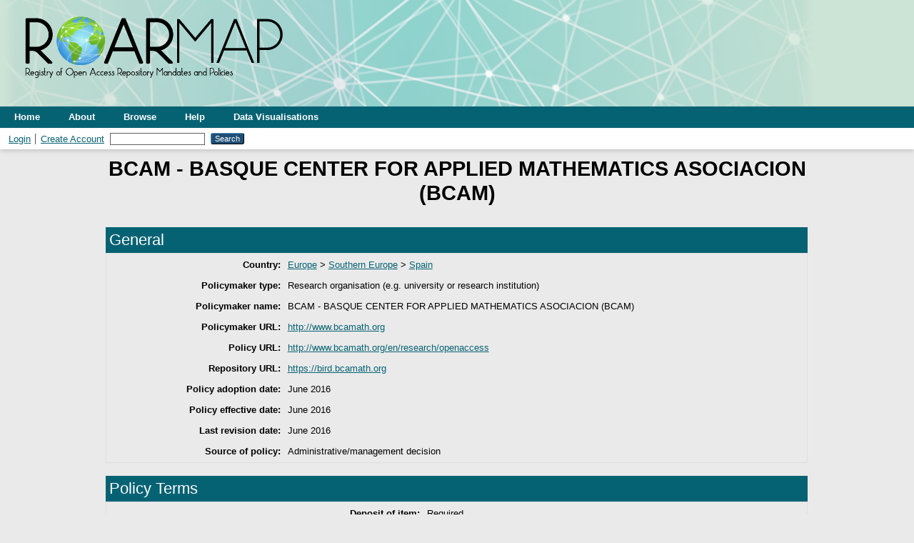

--- FILE ---
content_type: text/html; charset=utf-8
request_url: https://roarmap.eprints.org/1125/
body_size: 17013
content:
<!DOCTYPE html>
<html xmlns="http://www.w3.org/1999/xhtml">
  <head>
    <meta http-equiv="X-UA-Compatible" content="IE=edge" />
    <title>    BCAM - BASQUE CENTER FOR APPLIED MATHEMATICS ASOCIACION (BCAM)    - ROARMAP</title>
    <link rel="icon" href="/favicon.ico" type="image/x-icon" />
    <link rel="shortcut icon" href="/favicon.ico" type="image/x-icon" />
    <meta content="1125" name="eprints.eprintid" />
<meta content="5" name="eprints.rev_number" />
<meta content="archive" name="eprints.eprint_status" />
<meta content="2187" name="eprints.userid" />
<meta content="disk0/00/00/11/25" name="eprints.dir" />
<meta content="2016-07-27 21:06:54" name="eprints.datestamp" />
<meta content="2016-07-27 21:06:54" name="eprints.lastmod" />
<meta content="2016-07-27 21:06:54" name="eprints.status_changed" />
<meta content="article" name="eprints.type" />
<meta content="show" name="eprints.metadata_visibility" />
<meta content="BCAM - BASQUE CENTER FOR APPLIED MATHEMATICS ASOCIACION (BCAM)" name="eprints.title" />
<meta content="BCAM - BASQUE CENTER FOR APPLIED MATHEMATICS ASOCIACION (BCAM)" name="eprints.added_by" />
<meta content="724" name="eprints.country" />
<meta content="un_geoscheme" name="eprints.country_inclusive" />
<meta content="150" name="eprints.country_inclusive" />
<meta content="039" name="eprints.country_inclusive" />
<meta content="724" name="eprints.country_inclusive" />
<meta content="Europe" name="eprints.country_names" />
<meta content="Southern Europe" name="eprints.country_names" />
<meta content="Spain" name="eprints.country_names" />
<meta content="research_org" name="eprints.policymaker_type" />
<meta content="BCAM - BASQUE CENTER FOR APPLIED MATHEMATICS ASOCIACION (BCAM)" name="eprints.policymaker_name" />
<meta content="http://www.bcamath.org" name="eprints.policymaker_url" />
<meta content="http://www.bcamath.org/en/research/openaccess" name="eprints.policy_url" />
<meta content="https://bird.bcamath.org" name="eprints.repository_url" />
<meta content="2016-06" name="eprints.policy_adoption" />
<meta content="2016-06" name="eprints.policy_effecive" />
<meta content="2016-06" name="eprints.last_revision" />
<meta content="administrative" name="eprints.source_of_policy" />
<meta content="required" name="eprints.deposit_of_item" />
<meta content="institution_repo" name="eprints.locus_of_deposit" />
<meta content="pub_permit" name="eprints.date_of_deposit" />
<meta content="manuscript" name="eprints.mandate_content_types" />
<meta content="data" name="eprints.mandate_content_types" />
<meta content="other" name="eprints.mandate_content_types" />
<meta content="author_final" name="eprints.journal_article_version" />
<meta content="yes" name="eprints.can_deposit_be_waived" />
<meta content="recommended" name="eprints.making_deposit_open" />
<meta content="yes" name="eprints.waive_open_access" />
<meta content="embargo" name="eprints.date_made_open" />
<meta content="not_specified" name="eprints.iliege_hefce_model" />
<meta content="author_grants" name="eprints.rights_holding" />
<meta content="yes" name="eprints.rights_retention_waivable" />
<meta content="yes" name="eprints.open_access_waivable" />
<meta content="6m" name="eprints.embargo_sci_tech_med" />
<meta content="not_specified" name="eprints.embargo_hum_soc" />
<meta content="not_specified" name="eprints.maximal_embargo_waivable" />
<meta content="req_cc_by_nc" name="eprints.open_licensing_conditions" />
<meta content="permitted" name="eprints.gold_oa_options" />
<meta content="not_mentioned" name="eprints.apc_funding" />
<meta content="    BCAM - BASQUE CENTER FOR APPLIED MATHEMATICS ASOCIACION (BCAM)   " name="eprints.citation" />
<link rel="canonical" href="https://roarmap.eprints.org/1125/" />
<link rel="alternate" href="https://roarmap.eprints.org/cgi/export/eprint/1125/RDFXML/roarmap-eprint-1125.rdf" title="RDF+XML" type="application/rdf+xml" />
<link rel="alternate" href="https://roarmap.eprints.org/cgi/export/eprint/1125/RDFNT/roarmap-eprint-1125.nt" title="RDF+N-Triples" type="text/plain" />
<link rel="alternate" href="https://roarmap.eprints.org/cgi/export/eprint/1125/JSON/roarmap-eprint-1125.js" title="JSON" type="application/json; charset=utf-8" />
<link rel="alternate" href="https://roarmap.eprints.org/cgi/export/eprint/1125/Atom/roarmap-eprint-1125.xml" title="Atom" type="application/atom+xml;charset=utf-8" />
<link rel="alternate" href="https://roarmap.eprints.org/cgi/export/eprint/1125/Simple/roarmap-eprint-1125.txt" title="Simple Metadata" type="text/plain; charset=utf-8" />
<link rel="alternate" href="https://roarmap.eprints.org/cgi/export/eprint/1125/XML/roarmap-eprint-1125.xml" title="EP3 XML" type="application/vnd.eprints.data+xml; charset=utf-8" />
<link rel="alternate" href="https://roarmap.eprints.org/cgi/export/eprint/1125/RDFN3/roarmap-eprint-1125.n3" title="RDF+N3" type="text/n3" />
<link rel="alternate" href="https://roarmap.eprints.org/cgi/export/eprint/1125/CSV/roarmap-eprint-1125.csv" title="Multiline CSV" type="text/csv; charset=utf-8" />
<link rel="Top" href="https://roarmap.eprints.org/" />
    <link rel="Sword" href="https://roarmap.eprints.org/sword-app/servicedocument" />
    <link rel="SwordDeposit" href="https://roarmap.eprints.org/id/contents" />
    <link rel="Search" href="https://roarmap.eprints.org/cgi/search" type="text/html" />
    <link rel="Search" href="https://roarmap.eprints.org/cgi/opensearchdescription" title="ROARMAP" type="application/opensearchdescription+xml" />
    <script type="text/javascript">
// <![CDATA[
var eprints_http_root = "https://roarmap.eprints.org";
var eprints_http_cgiroot = "https://roarmap.eprints.org/cgi";
var eprints_oai_archive_id = "roarmap.eprints.org";
var eprints_logged_in = false;
var eprints_logged_in_userid = 0; 
var eprints_logged_in_username = ""; 
var eprints_logged_in_usertype = ""; 
// ]]></script>
    <style type="text/css">.ep_logged_in { display: none }</style>
    <link rel="stylesheet" href="/style/auto-3.4.5.css?1740754567" type="text/css" />
    <script src="/javascript/auto-3.4.5.js?1740754567" type="text/javascript">
//padder
</script>
    <!--[if lte IE 6]>
        <link rel="stylesheet" type="text/css" href="/style/ie6.css" />
   <![endif]-->
    <meta content="EPrints 3.4.5" name="Generator" />
    <meta http-equiv="Content-Type" content="text/html; charset=UTF-8" />
    <meta http-equiv="Content-Language" content="en" />
    
  </head>
  <body>
    
    <div class="ep_tm_header ep_noprint">
      <div class="ep_tm_site_logo">
        <a href="https://roarmap.eprints.org/" class="ep_tm_archivetitle" title="ROARMAP">
          <img alt="ROARMAP" src="/images/ROARMAP_logo.png" />
        </a>
      </div>
      <ul class="ep_tm_menu">
        <li>
          <a href="https://roarmap.eprints.org">
            Home
          </a>
        </li>
        <li>
          <a href="https://roarmap.eprints.org/information.html">
            About
          </a>
        </li>
        <li>
          <a href="https://roarmap.eprints.org/view/country/un=5Fgeoscheme.html" menu="ep_tm_menu_browse">
            Browse
          </a>
        </li>
        <li>
          <a href="https://roarmap.eprints.org/help.html">
          Help
          </a>
        </li>
        <li>
          <a href="https://roarmap.eprints.org/dataviz.html">
          Data Visualisations
          </a>
        </li>
      </ul>
      <table class="ep_tm_searchbar">
        <tr>
          <td align="left">
            <ul id="ep_tm_menu_tools" class="ep_tm_key_tools" role="toolbar"><li class="ep_tm_key_tools_item"><a href="/cgi/users/home" class="ep_tm_key_tools_item_link">Login</a></li><li class="ep_tm_key_tools_item"><a href="/cgi/register" class="ep_tm_key_tools_item_link">Create Account</a></li></ul>
          </td>
          <td align="right" style="white-space: nowrap">
            
            <form method="get" accept-charset="utf-8" action="https://roarmap.eprints.org/cgi/search" style="display:inline">
              <input class="ep_tm_searchbarbox" size="20" type="text" name="q" />
              <input class="ep_tm_searchbarbutton" value="Search" type="submit" name="_action_search" />
              <input type="hidden" name="_action_search" value="Search" />
              <input type="hidden" name="_order" value="bytitle" />
              <input type="hidden" name="basic_srchtype" value="ALL" />
              <input type="hidden" name="_satisfyall" value="ALL" />
            </form>
          </td>
        </tr>
      </table>
    </div>
    <div>
      <div class="ep_tm_page_content">
        <h1 class="ep_tm_pagetitle">
          

<div>
<!--<epc:print expr="policy_colour_div"/>-->

    BCAM - BASQUE CENTER FOR APPLIED MATHEMATICS ASOCIACION (BCAM)
  
</div>


        </h1>
        <div class="ep_summary_content"><div class="ep_summary_content_top"></div><div class="ep_summary_content_left"></div><div class="ep_summary_content_right"></div><div class="ep_summary_content_main">

<div class="container">
<div class="row" style="margin-top: 2em">
  <div class="twelve columns">	                        


  <table class="abstractbox">
    <caption>General</caption>
    
      
        <tr>
          <th align="right" style="width: 25%">Country:</th>
          <td valign="top"><a href="https://roarmap.eprints.org/view/country/150.html">Europe</a> &gt; <a href="https://roarmap.eprints.org/view/country/039.html">Southern Europe</a> &gt; <a href="https://roarmap.eprints.org/view/country/724.html">Spain</a></td>
        </tr>
      
    
      
        <tr>
          <th align="right" style="width: 25%">Policymaker type:</th>
          <td valign="top">Research organisation (e.g. university or research institution)</td>
        </tr>
      
    
      
        <tr>
          <th align="right" style="width: 25%">Policymaker name:</th>
          <td valign="top">BCAM - BASQUE CENTER FOR APPLIED MATHEMATICS ASOCIACION (BCAM)</td>
        </tr>
      
    
      
        <tr>
          <th align="right" style="width: 25%">Policymaker URL:</th>
          <td valign="top"><a href="http://www.bcamath.org">http://www.bcamath.org</a></td>
        </tr>
      
    
      
        <tr>
          <th align="right" style="width: 25%">Policy URL:</th>
          <td valign="top"><a href="http://www.bcamath.org/en/research/openaccess">http://www.bcamath.org/en/research/openaccess</a></td>
        </tr>
      
    
      
        <tr>
          <th align="right" style="width: 25%">Repository URL:</th>
          <td valign="top"><a href="https://bird.bcamath.org">https://bird.bcamath.org</a></td>
        </tr>
      
    
      
        <tr>
          <th align="right" style="width: 25%">Policy adoption date:</th>
          <td valign="top">June 2016</td>
        </tr>
      
    
      
        <tr>
          <th align="right" style="width: 25%">Policy effective date:</th>
          <td valign="top">June 2016</td>
        </tr>
      
    
      
        <tr>
          <th align="right" style="width: 25%">Last revision date:</th>
          <td valign="top">June 2016</td>
        </tr>
      
    
      
        <tr>
          <th align="right" style="width: 25%">Source of policy:</th>
          <td valign="top">Administrative/management decision</td>
        </tr>
      
    
  </table>

  </div>
</div>
<div class="row">
  <div class="twelve columns">	                        

  <table class="abstractbox">
    <caption>Policy Terms</caption>
    
      
        <tr>
          <th align="right" style="width: 45%">Deposit of item:</th>
          <td valign="top">Required</td>
        </tr>
      
    
      
        <tr>
          <th align="right" style="width: 45%">Locus of deposit:</th>
          <td valign="top">Institutional Repository</td>
        </tr>
      
    
      
        <tr>
          <th align="right" style="width: 45%">Date of deposit:</th>
          <td valign="top">When publisher permits</td>
        </tr>
      
    
      
        <tr>
          <th align="right" style="width: 45%">Content types specified under the mandate:</th>
          <td valign="top">Peer-reviewed manuscripts, Data, Other</td>
        </tr>
      
    
      
        <tr>
          <th align="right" style="width: 45%">Journal article version to be deposited:</th>
          <td valign="top">Author's final peer-reviewed version</td>
        </tr>
      
    
      
        <tr>
          <th align="right" style="width: 45%">Can deposit be waived?:</th>
          <td valign="top">Yes</td>
        </tr>
      
    
      
        <tr>
          <th align="right" style="width: 45%">Making deposited item Open Access:</th>
          <td valign="top">Requested or recommended</td>
        </tr>
      
    
      
        <tr>
          <th align="right" style="width: 45%">Can making the deposited item Open Access be waived?:</th>
          <td valign="top">Yes</td>
        </tr>
      
    
      
        <tr>
          <th align="right" style="width: 45%">Date deposit to be made Open Access:</th>
          <td valign="top">By end of policy-permitted embargo</td>
        </tr>
      
    
  </table>

  </div>
</div>
<div class="row">
  <div class="twelve columns">	                        

  <table class="abstractbox">
    <caption>Other Details</caption>
    
      
        <tr>
          <th align="right" style="width: 45%">Is deposit a precondition for research evaluation (the 'Liège/HEFCE Model')?:</th>
          <td valign="top">Not Specified</td>
        </tr>
      
    
      
        <tr>
          <th align="right" style="width: 45%">Rights holding:</th>
          <td valign="top">Author grants key rights to institution</td>
        </tr>
      
    
      
        <tr>
          <th align="right" style="width: 45%">Can rights retention be waived?:</th>
          <td valign="top">Yes</td>
        </tr>
      
    
      
        <tr>
          <th align="right" style="width: 45%">Can author waive giving permission to make the article Open Access?:</th>
          <td valign="top">Yes</td>
        </tr>
      
    
      
        <tr>
          <th align="right" style="width: 45%">Policy's permitted embargo length for science, technology and medicine:</th>
          <td valign="top">6 months</td>
        </tr>
      
    
      
        <tr>
          <th align="right" style="width: 45%">Policy's permitted embargo length for humanities and social sciences:</th>
          <td valign="top">Not Specified</td>
        </tr>
      
    
      
        <tr>
          <th align="right" style="width: 45%">Can maximal allowable embargo length be waived?:</th>
          <td valign="top">Not specified</td>
        </tr>
      
    
      
        <tr>
          <th align="right" style="width: 45%">Open licensing conditions:</th>
          <td valign="top">Requires CC-BY-NC or equivalent</td>
        </tr>
      
    
      
        <tr>
          <th align="right" style="width: 45%">Gold OA publishing option:</th>
          <td valign="top">Permitted alternative to Green self-archiving</td>
        </tr>
      
    
      
        <tr>
          <th align="right" style="width: 45%">Funding for APCs where charged by journals:</th>
          <td valign="top">Not Mentioned</td>
        </tr>
      
    
      
    
  </table>

  </div>
</div>
<span>
<p style="text-align: right">

<strong>Added by (partner):</strong> BCAM - BASQUE CENTER FOR APPLIED MATHEMATICS ASOCIACION (BCAM)<br />

<strong>URI:</strong> <a href="https://roarmap.eprints.org/id/eprint/1125">https://roarmap.eprints.org/id/eprint/1125</a>
</p>
</span>
</div>
  
    <h3>Actions (login required)</h3>
    <table class="ep_summary_page_actions">
    
      <tr>
        <td><a href="/cgi/users/home?screen=EPrint%3A%3AView&amp;eprintid=1125"><img alt="View Item" src="/style/images/action_view.png" class="ep_form_action_icon" role="button" /></a></td>
        <td>View Item</td>
      </tr>
    
      <tr>
        <td><a href="/cgi/users/home?screen=EPrint%3A%3ARequestAdoption&amp;eprintid=1125"><img alt="Request ownership of this record" src="/style/images/action_convert.png" class="ep_form_action_icon" role="button" /></a></td>
        <td>Request ownership of this record</td>
      </tr>
    
    </table>
  


</div><div class="ep_summary_content_bottom"></div><div class="ep_summary_content_after"></div></div>
      </div>
    </div>
    <div class="ep_tm_footer ep_noprint">
      <div class="ep_tm_eprints_logo">
        <a href="http://eprints.org/software/">
          <img alt="EPrints Logo" src="/images/eprintslogo.png" />
        </a>
      </div>
      <span>ROARMAP is powered by <em><a href="http://eprints.org/software/">EPrints 3.4</a></em> which is developed by the <a href="https://www.ecs.soton.ac.uk/">School of Electronics and Computer Science</a> at the University of Southampton. <a href="/eprints/">About EPrints</a> | <a href="/accessibility/">Accessibility</a></span>
    </div>
  </body>
</html>